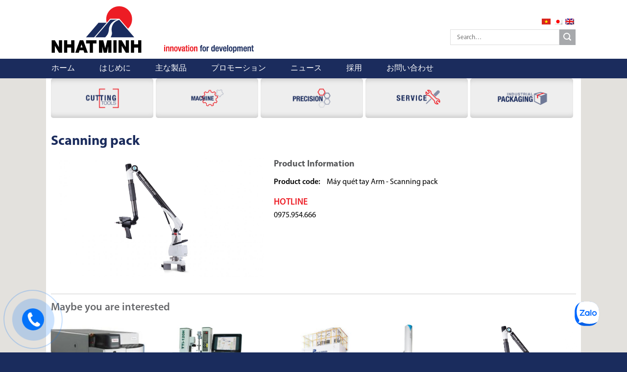

--- FILE ---
content_type: text/html; charset=UTF-8
request_url: https://nhatminhist.com/ja/scanning-pack/
body_size: 15664
content:
<!DOCTYPE html>
<!--[if IE 9 ]> <html lang="ja" class="ie9 loading-site no-js"> <![endif]-->
<!--[if IE 8 ]> <html lang="ja" class="ie8 loading-site no-js"> <![endif]-->
<!--[if (gte IE 9)|!(IE)]><!--><html lang="ja" class="loading-site no-js"> <!--<![endif]-->
<head>
	<meta charset="UTF-8" />
	<meta name="viewport" content="width=device-width, initial-scale=1.0, maximum-scale=1.0, user-scalable=no" />

	<link rel="profile" href="https://gmpg.org/xfn/11" />
	<link rel="pingback" href="https://nhatminhist.com/xmlrpc.php" />

	<script>(function(html){html.className = html.className.replace(/\bno-js\b/,'js')})(document.documentElement);</script>
<meta name='robots' content='index, follow, max-image-preview:large, max-snippet:-1, max-video-preview:-1' />
<link rel="alternate" hreflang="vi" href="https://nhatminhist.com/may-quet-tay-arm/" />
<link rel="alternate" hreflang="ja" href="https://nhatminhist.com/ja/scanning-pack/" />
<link rel="alternate" hreflang="en" href="https://nhatminhist.com/en/scanning-pack/" />
<link rel="alternate" hreflang="x-default" href="https://nhatminhist.com/may-quet-tay-arm/" />
<meta name="viewport" content="width=device-width, initial-scale=1" />
	<!-- This site is optimized with the Yoast SEO plugin v20.3 - https://yoast.com/wordpress/plugins/seo/ -->
	<title>Scanning pack - NHAT MINH COMPANY LIMITED</title>
	<link rel="canonical" href="https://nhatminhist.com/ja/scanning-pack/" />
	<meta property="og:locale" content="ja_JP" />
	<meta property="og:type" content="article" />
	<meta property="og:title" content="Scanning pack - NHAT MINH COMPANY LIMITED" />
	<meta property="og:url" content="https://nhatminhist.com/ja/scanning-pack/" />
	<meta property="og:site_name" content="NHAT MINH COMPANY LIMITED" />
	<meta property="article:published_time" content="2018-12-05T02:51:45+00:00" />
	<meta property="og:image" content="https://nhatminhist.com/wp-content/uploads/2018/10/Untitled-3-26.jpg" />
	<meta property="og:image:width" content="1438" />
	<meta property="og:image:height" content="804" />
	<meta property="og:image:type" content="image/jpeg" />
	<meta name="author" content="quantri" />
	<meta name="twitter:card" content="summary_large_image" />
	<meta name="twitter:label1" content="執筆者" />
	<meta name="twitter:data1" content="quantri" />
	<script type="application/ld+json" class="yoast-schema-graph">{"@context":"https://schema.org","@graph":[{"@type":"WebPage","@id":"https://nhatminhist.com/ja/scanning-pack/","url":"https://nhatminhist.com/ja/scanning-pack/","name":"Scanning pack - NHAT MINH COMPANY LIMITED","isPartOf":{"@id":"https://nhatminhist.com/#website"},"primaryImageOfPage":{"@id":"https://nhatminhist.com/ja/scanning-pack/#primaryimage"},"image":{"@id":"https://nhatminhist.com/ja/scanning-pack/#primaryimage"},"thumbnailUrl":"https://nhatminhist.com/wp-content/uploads/2018/10/Untitled-3-26.jpg","datePublished":"2018-12-05T02:51:45+00:00","dateModified":"2018-12-05T02:51:45+00:00","author":{"@id":"https://nhatminhist.com/#/schema/person/10892081bae47f9a02eb95eb66a3a75c"},"breadcrumb":{"@id":"https://nhatminhist.com/ja/scanning-pack/#breadcrumb"},"inLanguage":"ja","potentialAction":[{"@type":"ReadAction","target":["https://nhatminhist.com/ja/scanning-pack/"]}]},{"@type":"ImageObject","inLanguage":"ja","@id":"https://nhatminhist.com/ja/scanning-pack/#primaryimage","url":"https://nhatminhist.com/wp-content/uploads/2018/10/Untitled-3-26.jpg","contentUrl":"https://nhatminhist.com/wp-content/uploads/2018/10/Untitled-3-26.jpg","width":1438,"height":804,"caption":"Máy quét tay Arm - Scanning pack"},{"@type":"BreadcrumbList","@id":"https://nhatminhist.com/ja/scanning-pack/#breadcrumb","itemListElement":[{"@type":"ListItem","position":1,"name":"Trang chủ","item":"https://nhatminhist.com/ja/"},{"@type":"ListItem","position":2,"name":"Scanning pack"}]},{"@type":"WebSite","@id":"https://nhatminhist.com/#website","url":"https://nhatminhist.com/","name":"NHAT MINH COMPANY LIMITED","description":"innovation for development","potentialAction":[{"@type":"SearchAction","target":{"@type":"EntryPoint","urlTemplate":"https://nhatminhist.com/?s={search_term_string}"},"query-input":"required name=search_term_string"}],"inLanguage":"ja"},{"@type":"Person","@id":"https://nhatminhist.com/#/schema/person/10892081bae47f9a02eb95eb66a3a75c","name":"quantri","image":{"@type":"ImageObject","inLanguage":"ja","@id":"https://nhatminhist.com/#/schema/person/image/","url":"https://secure.gravatar.com/avatar/618231da251d57c066663970b664ae9b?s=96&d=mm&r=g","contentUrl":"https://secure.gravatar.com/avatar/618231da251d57c066663970b664ae9b?s=96&d=mm&r=g","caption":"quantri"},"url":"https://nhatminhist.com/ja/author/quantri/"}]}</script>
	<!-- / Yoast SEO plugin. -->


<link rel='dns-prefetch' href='//cdn.jsdelivr.net' />
<link rel='prefetch' href='https://nhatminhist.com/wp-content/themes/flatsome/assets/js/chunk.countup.js?ver=3.16.6' />
<link rel='prefetch' href='https://nhatminhist.com/wp-content/themes/flatsome/assets/js/chunk.sticky-sidebar.js?ver=3.16.6' />
<link rel='prefetch' href='https://nhatminhist.com/wp-content/themes/flatsome/assets/js/chunk.tooltips.js?ver=3.16.6' />
<link rel='prefetch' href='https://nhatminhist.com/wp-content/themes/flatsome/assets/js/chunk.vendors-popups.js?ver=3.16.6' />
<link rel='prefetch' href='https://nhatminhist.com/wp-content/themes/flatsome/assets/js/chunk.vendors-slider.js?ver=3.16.6' />
<link rel="alternate" type="application/rss+xml" title="NHAT MINH COMPANY LIMITED &raquo; フィード" href="https://nhatminhist.com/ja/feed/" />
<link rel="alternate" type="application/rss+xml" title="NHAT MINH COMPANY LIMITED &raquo; コメントフィード" href="https://nhatminhist.com/ja/comments/feed/" />
<link rel="alternate" type="application/rss+xml" title="NHAT MINH COMPANY LIMITED &raquo; Scanning pack のコメントのフィード" href="https://nhatminhist.com/ja/scanning-pack/feed/" />
<script type="text/javascript">
window._wpemojiSettings = {"baseUrl":"https:\/\/s.w.org\/images\/core\/emoji\/14.0.0\/72x72\/","ext":".png","svgUrl":"https:\/\/s.w.org\/images\/core\/emoji\/14.0.0\/svg\/","svgExt":".svg","source":{"concatemoji":"https:\/\/nhatminhist.com\/wp-includes\/js\/wp-emoji-release.min.js?ver=6.3.7"}};
/*! This file is auto-generated */
!function(i,n){var o,s,e;function c(e){try{var t={supportTests:e,timestamp:(new Date).valueOf()};sessionStorage.setItem(o,JSON.stringify(t))}catch(e){}}function p(e,t,n){e.clearRect(0,0,e.canvas.width,e.canvas.height),e.fillText(t,0,0);var t=new Uint32Array(e.getImageData(0,0,e.canvas.width,e.canvas.height).data),r=(e.clearRect(0,0,e.canvas.width,e.canvas.height),e.fillText(n,0,0),new Uint32Array(e.getImageData(0,0,e.canvas.width,e.canvas.height).data));return t.every(function(e,t){return e===r[t]})}function u(e,t,n){switch(t){case"flag":return n(e,"\ud83c\udff3\ufe0f\u200d\u26a7\ufe0f","\ud83c\udff3\ufe0f\u200b\u26a7\ufe0f")?!1:!n(e,"\ud83c\uddfa\ud83c\uddf3","\ud83c\uddfa\u200b\ud83c\uddf3")&&!n(e,"\ud83c\udff4\udb40\udc67\udb40\udc62\udb40\udc65\udb40\udc6e\udb40\udc67\udb40\udc7f","\ud83c\udff4\u200b\udb40\udc67\u200b\udb40\udc62\u200b\udb40\udc65\u200b\udb40\udc6e\u200b\udb40\udc67\u200b\udb40\udc7f");case"emoji":return!n(e,"\ud83e\udef1\ud83c\udffb\u200d\ud83e\udef2\ud83c\udfff","\ud83e\udef1\ud83c\udffb\u200b\ud83e\udef2\ud83c\udfff")}return!1}function f(e,t,n){var r="undefined"!=typeof WorkerGlobalScope&&self instanceof WorkerGlobalScope?new OffscreenCanvas(300,150):i.createElement("canvas"),a=r.getContext("2d",{willReadFrequently:!0}),o=(a.textBaseline="top",a.font="600 32px Arial",{});return e.forEach(function(e){o[e]=t(a,e,n)}),o}function t(e){var t=i.createElement("script");t.src=e,t.defer=!0,i.head.appendChild(t)}"undefined"!=typeof Promise&&(o="wpEmojiSettingsSupports",s=["flag","emoji"],n.supports={everything:!0,everythingExceptFlag:!0},e=new Promise(function(e){i.addEventListener("DOMContentLoaded",e,{once:!0})}),new Promise(function(t){var n=function(){try{var e=JSON.parse(sessionStorage.getItem(o));if("object"==typeof e&&"number"==typeof e.timestamp&&(new Date).valueOf()<e.timestamp+604800&&"object"==typeof e.supportTests)return e.supportTests}catch(e){}return null}();if(!n){if("undefined"!=typeof Worker&&"undefined"!=typeof OffscreenCanvas&&"undefined"!=typeof URL&&URL.createObjectURL&&"undefined"!=typeof Blob)try{var e="postMessage("+f.toString()+"("+[JSON.stringify(s),u.toString(),p.toString()].join(",")+"));",r=new Blob([e],{type:"text/javascript"}),a=new Worker(URL.createObjectURL(r),{name:"wpTestEmojiSupports"});return void(a.onmessage=function(e){c(n=e.data),a.terminate(),t(n)})}catch(e){}c(n=f(s,u,p))}t(n)}).then(function(e){for(var t in e)n.supports[t]=e[t],n.supports.everything=n.supports.everything&&n.supports[t],"flag"!==t&&(n.supports.everythingExceptFlag=n.supports.everythingExceptFlag&&n.supports[t]);n.supports.everythingExceptFlag=n.supports.everythingExceptFlag&&!n.supports.flag,n.DOMReady=!1,n.readyCallback=function(){n.DOMReady=!0}}).then(function(){return e}).then(function(){var e;n.supports.everything||(n.readyCallback(),(e=n.source||{}).concatemoji?t(e.concatemoji):e.wpemoji&&e.twemoji&&(t(e.twemoji),t(e.wpemoji)))}))}((window,document),window._wpemojiSettings);
</script>
<style type="text/css">
img.wp-smiley,
img.emoji {
	display: inline !important;
	border: none !important;
	box-shadow: none !important;
	height: 1em !important;
	width: 1em !important;
	margin: 0 0.07em !important;
	vertical-align: -0.1em !important;
	background: none !important;
	padding: 0 !important;
}
</style>
	<style id='wp-block-library-inline-css' type='text/css'>
:root{--wp-admin-theme-color:#007cba;--wp-admin-theme-color--rgb:0,124,186;--wp-admin-theme-color-darker-10:#006ba1;--wp-admin-theme-color-darker-10--rgb:0,107,161;--wp-admin-theme-color-darker-20:#005a87;--wp-admin-theme-color-darker-20--rgb:0,90,135;--wp-admin-border-width-focus:2px;--wp-block-synced-color:#7a00df;--wp-block-synced-color--rgb:122,0,223}@media (min-resolution:192dpi){:root{--wp-admin-border-width-focus:1.5px}}.wp-element-button{cursor:pointer}:root{--wp--preset--font-size--normal:16px;--wp--preset--font-size--huge:42px}:root .has-very-light-gray-background-color{background-color:#eee}:root .has-very-dark-gray-background-color{background-color:#313131}:root .has-very-light-gray-color{color:#eee}:root .has-very-dark-gray-color{color:#313131}:root .has-vivid-green-cyan-to-vivid-cyan-blue-gradient-background{background:linear-gradient(135deg,#00d084,#0693e3)}:root .has-purple-crush-gradient-background{background:linear-gradient(135deg,#34e2e4,#4721fb 50%,#ab1dfe)}:root .has-hazy-dawn-gradient-background{background:linear-gradient(135deg,#faaca8,#dad0ec)}:root .has-subdued-olive-gradient-background{background:linear-gradient(135deg,#fafae1,#67a671)}:root .has-atomic-cream-gradient-background{background:linear-gradient(135deg,#fdd79a,#004a59)}:root .has-nightshade-gradient-background{background:linear-gradient(135deg,#330968,#31cdcf)}:root .has-midnight-gradient-background{background:linear-gradient(135deg,#020381,#2874fc)}.has-regular-font-size{font-size:1em}.has-larger-font-size{font-size:2.625em}.has-normal-font-size{font-size:var(--wp--preset--font-size--normal)}.has-huge-font-size{font-size:var(--wp--preset--font-size--huge)}.has-text-align-center{text-align:center}.has-text-align-left{text-align:left}.has-text-align-right{text-align:right}#end-resizable-editor-section{display:none}.aligncenter{clear:both}.items-justified-left{justify-content:flex-start}.items-justified-center{justify-content:center}.items-justified-right{justify-content:flex-end}.items-justified-space-between{justify-content:space-between}.screen-reader-text{clip:rect(1px,1px,1px,1px);word-wrap:normal!important;border:0;-webkit-clip-path:inset(50%);clip-path:inset(50%);height:1px;margin:-1px;overflow:hidden;padding:0;position:absolute;width:1px}.screen-reader-text:focus{clip:auto!important;background-color:#ddd;-webkit-clip-path:none;clip-path:none;color:#444;display:block;font-size:1em;height:auto;left:5px;line-height:normal;padding:15px 23px 14px;text-decoration:none;top:5px;width:auto;z-index:100000}html :where(.has-border-color){border-style:solid}html :where([style*=border-top-color]){border-top-style:solid}html :where([style*=border-right-color]){border-right-style:solid}html :where([style*=border-bottom-color]){border-bottom-style:solid}html :where([style*=border-left-color]){border-left-style:solid}html :where([style*=border-width]){border-style:solid}html :where([style*=border-top-width]){border-top-style:solid}html :where([style*=border-right-width]){border-right-style:solid}html :where([style*=border-bottom-width]){border-bottom-style:solid}html :where([style*=border-left-width]){border-left-style:solid}html :where(img[class*=wp-image-]){height:auto;max-width:100%}:where(figure){margin:0 0 1em}html :where(.is-position-sticky){--wp-admin--admin-bar--position-offset:var(--wp-admin--admin-bar--height,0px)}@media screen and (max-width:600px){html :where(.is-position-sticky){--wp-admin--admin-bar--position-offset:0px}}
</style>
<style id='classic-theme-styles-inline-css' type='text/css'>
/*! This file is auto-generated */
.wp-block-button__link{color:#fff;background-color:#32373c;border-radius:9999px;box-shadow:none;text-decoration:none;padding:calc(.667em + 2px) calc(1.333em + 2px);font-size:1.125em}.wp-block-file__button{background:#32373c;color:#fff;text-decoration:none}
</style>
<link rel='stylesheet' id='wpml-blocks-css' href='https://nhatminhist.com/wp-content/plugins/sitepress-multilingual-cms/dist/css/blocks/styles.css?ver=4.6.3' type='text/css' media='all' />
<link rel='stylesheet' id='contact-form-7-css' href='https://nhatminhist.com/wp-content/plugins/contact-form-7/includes/css/styles.css?ver=5.7.5.1' type='text/css' media='all' />
<link rel='stylesheet' id='customer-chat-for-facebook-css' href='https://nhatminhist.com/wp-content/plugins/customer-chat-for-facebook/public/css/customer-chat-for-facebook-public.css?ver=1.0.3.3' type='text/css' media='all' />
<link rel='stylesheet' id='font-awesome-css' href='https://nhatminhist.com/wp-content/themes/flatsome-child/assets/font-awesome/css/font-awesome.min.css?ver=6.3.7' type='text/css' media='all' />
<link rel='stylesheet' id='__EPYT__style-css' href='https://nhatminhist.com/wp-content/plugins/youtube-embed-plus/styles/ytprefs.min.css?ver=14.1.6' type='text/css' media='all' />
<style id='__EPYT__style-inline-css' type='text/css'>

                .epyt-gallery-thumb {
                        width: 100%;
                }
                
</style>
<link rel='stylesheet' id='flatsome-main-css' href='https://nhatminhist.com/wp-content/themes/flatsome/assets/css/flatsome.css?ver=3.16.6' type='text/css' media='all' />
<style id='flatsome-main-inline-css' type='text/css'>
@font-face {
				font-family: "fl-icons";
				font-display: block;
				src: url(https://nhatminhist.com/wp-content/themes/flatsome/assets/css/icons/fl-icons.eot?v=3.16.6);
				src:
					url(https://nhatminhist.com/wp-content/themes/flatsome/assets/css/icons/fl-icons.eot#iefix?v=3.16.6) format("embedded-opentype"),
					url(https://nhatminhist.com/wp-content/themes/flatsome/assets/css/icons/fl-icons.woff2?v=3.16.6) format("woff2"),
					url(https://nhatminhist.com/wp-content/themes/flatsome/assets/css/icons/fl-icons.ttf?v=3.16.6) format("truetype"),
					url(https://nhatminhist.com/wp-content/themes/flatsome/assets/css/icons/fl-icons.woff?v=3.16.6) format("woff"),
					url(https://nhatminhist.com/wp-content/themes/flatsome/assets/css/icons/fl-icons.svg?v=3.16.6#fl-icons) format("svg");
			}
</style>
<link rel='stylesheet' id='flatsome-style-css' href='https://nhatminhist.com/wp-content/themes/flatsome-child/style.css?ver=1.0' type='text/css' media='all' />
<script type='text/javascript' src='https://nhatminhist.com/wp-includes/js/jquery/jquery.min.js?ver=3.7.0' id='jquery-core-js'></script>
<script type='text/javascript' src='https://nhatminhist.com/wp-includes/js/jquery/jquery-migrate.min.js?ver=3.4.1' id='jquery-migrate-js'></script>
<script type='text/javascript' src='https://nhatminhist.com/wp-content/plugins/customer-chat-for-facebook/public/js/customer-chat-for-facebook-public.js?ver=1.0.3.3' id='customer-chat-for-facebook-js'></script>
<script type='text/javascript' id='__ytprefs__-js-extra'>
/* <![CDATA[ */
var _EPYT_ = {"ajaxurl":"https:\/\/nhatminhist.com\/wp-admin\/admin-ajax.php","security":"7ebc486667","gallery_scrolloffset":"4","eppathtoscripts":"https:\/\/nhatminhist.com\/wp-content\/plugins\/youtube-embed-plus\/scripts\/","eppath":"https:\/\/nhatminhist.com\/wp-content\/plugins\/youtube-embed-plus\/","epresponsiveselector":"[\"iframe.__youtube_prefs_widget__\"]","epdovol":"1","version":"14.1.6","evselector":"iframe.__youtube_prefs__[src], iframe[src*=\"youtube.com\/embed\/\"], iframe[src*=\"youtube-nocookie.com\/embed\/\"]","ajax_compat":"","maxres_facade":"eager","ytapi_load":"light","pause_others":"","stopMobileBuffer":"1","facade_mode":"","not_live_on_channel":"","vi_active":"","vi_js_posttypes":[]};
/* ]]> */
</script>
<script type='text/javascript' src='https://nhatminhist.com/wp-content/plugins/youtube-embed-plus/scripts/ytprefs.min.js?ver=14.1.6' id='__ytprefs__-js'></script>
<script type='text/javascript' src='https://nhatminhist.com/wp-content/plugins/VNH-Manage/js/script.js?ver=6.3.7' id='my-plugin-script-js'></script>
<link rel="https://api.w.org/" href="https://nhatminhist.com/ja/wp-json/" /><link rel="alternate" type="application/json" href="https://nhatminhist.com/ja/wp-json/wp/v2/posts/2938" /><link rel="EditURI" type="application/rsd+xml" title="RSD" href="https://nhatminhist.com/xmlrpc.php?rsd" />
<meta name="generator" content="WordPress 6.3.7" />
<link rel='shortlink' href='https://nhatminhist.com/ja/?p=2938' />
<link rel="alternate" type="application/json+oembed" href="https://nhatminhist.com/ja/wp-json/oembed/1.0/embed?url=https%3A%2F%2Fnhatminhist.com%2Fja%2Fscanning-pack%2F" />
<link rel="alternate" type="text/xml+oembed" href="https://nhatminhist.com/ja/wp-json/oembed/1.0/embed?url=https%3A%2F%2Fnhatminhist.com%2Fja%2Fscanning-pack%2F&#038;format=xml" />
<meta name="generator" content="WPML ver:4.6.3 stt:1,28,58;" />
<!-- Analytics by WP Statistics v14.0.2 - https://wp-statistics.com/ -->
<link rel="icon" href="https://nhatminhist.com/wp-content/uploads/2018/08/cropped-logo-32x32.png" sizes="32x32" />
<link rel="icon" href="https://nhatminhist.com/wp-content/uploads/2018/08/cropped-logo-192x192.png" sizes="192x192" />
<link rel="apple-touch-icon" href="https://nhatminhist.com/wp-content/uploads/2018/08/cropped-logo-180x180.png" />
<meta name="msapplication-TileImage" content="https://nhatminhist.com/wp-content/uploads/2018/08/cropped-logo-270x270.png" />
<style id="custom-css" type="text/css">:root {--primary-color: #446084;}.container-width, .full-width .ubermenu-nav, .container, .row{max-width: 1100px}.row.row-collapse{max-width: 1070px}.row.row-small{max-width: 1092.5px}.row.row-large{max-width: 1130px}.header-main{height: 120px}#logo img{max-height: 120px}#logo{width:200px;}#logo img{padding:5px 0;}.header-bottom{min-height: 40px}.header-top{min-height: 30px}.transparent .header-main{height: 90px}.transparent #logo img{max-height: 90px}.has-transparent + .page-title:first-of-type,.has-transparent + #main > .page-title,.has-transparent + #main > div > .page-title,.has-transparent + #main .page-header-wrapper:first-of-type .page-title{padding-top: 140px;}.header.show-on-scroll,.stuck .header-main{height:70px!important}.stuck #logo img{max-height: 70px!important}.search-form{ width: 100%;}.header-bottom {background-color: #1b2c5d}.stuck .header-main .nav > li > a{line-height: 50px }.header-bottom-nav > li > a{line-height: 16px }@media (max-width: 549px) {.header-main{height: 70px}#logo img{max-height: 70px}}.nav-dropdown{font-size:100%}/* Background Color */[data-icon-label]:after, .secondary.is-underline:hover,.secondary.is-outline:hover,.icon-label,.button.secondary:not(.is-outline),.button.alt:not(.is-outline), .badge-inner.on-sale, .button.checkout, .single_add_to_cart_button, .current .breadcrumb-step{ background-color:#a7a9ac; }[data-text-bg="secondary"]{background-color: #a7a9ac;}/* Color */.secondary.is-underline,.secondary.is-link, .secondary.is-outline,.stars a.active, .star-rating:before, .woocommerce-page .star-rating:before,.star-rating span:before, .color-secondary{color: #a7a9ac}/* Color !important */[data-text-color="secondary"]{color: #a7a9ac!important;}/* Border */.secondary.is-outline:hover{border-color:#a7a9ac}/* Focus */.secondary:focus-visible, .alt:focus-visible { outline-color: #a7a9ac!important; }body{color: #000000}h1,h2,h3,h4,h5,h6,.heading-font{color: #000000;}body{font-family: Lato, sans-serif;}body {font-weight: 400;font-style: normal;}.nav > li > a {font-family: Lato, sans-serif;}.mobile-sidebar-levels-2 .nav > li > ul > li > a {font-family: Lato, sans-serif;}.nav > li > a,.mobile-sidebar-levels-2 .nav > li > ul > li > a {font-weight: 700;font-style: normal;}h1,h2,h3,h4,h5,h6,.heading-font, .off-canvas-center .nav-sidebar.nav-vertical > li > a{font-family: Lato, sans-serif;}h1,h2,h3,h4,h5,h6,.heading-font,.banner h1,.banner h2 {font-weight: 700;font-style: normal;}.alt-font{font-family: "Dancing Script", sans-serif;}.alt-font {font-weight: 400!important;font-style: normal!important;}.header:not(.transparent) .header-bottom-nav.nav > li > a{color: #ffffff;}.header:not(.transparent) .header-bottom-nav.nav > li > a:hover,.header:not(.transparent) .header-bottom-nav.nav > li.active > a,.header:not(.transparent) .header-bottom-nav.nav > li.current > a,.header:not(.transparent) .header-bottom-nav.nav > li > a.active,.header:not(.transparent) .header-bottom-nav.nav > li > a.current{color: #ed1c24;}.header-bottom-nav.nav-line-bottom > li > a:before,.header-bottom-nav.nav-line-grow > li > a:before,.header-bottom-nav.nav-line > li > a:before,.header-bottom-nav.nav-box > li > a:hover,.header-bottom-nav.nav-box > li.active > a,.header-bottom-nav.nav-pills > li > a:hover,.header-bottom-nav.nav-pills > li.active > a{color:#FFF!important;background-color: #ed1c24;}a{color: #000000;}.footer-1{background-image: url('https://nhatminhist.com/wp-content/uploads/2018/08/bg-footer.jpg');}.footer-2{background-image: url('https://nhatminhist.com/wp-content/uploads/2018/08/bg-footer2.jpg');}.absolute-footer, html{background-color: #1a2c5d}.nav-vertical-fly-out > li + li {border-top-width: 1px; border-top-style: solid;}.label-new.menu-item > a:after{content:"New";}.label-hot.menu-item > a:after{content:"Hot";}.label-sale.menu-item > a:after{content:"Sale";}.label-popular.menu-item > a:after{content:"Popular";}</style><style id="kirki-inline-styles">/* latin-ext */
@font-face {
  font-family: 'Lato';
  font-style: normal;
  font-weight: 700;
  font-display: swap;
  src: url(https://nhatminhist.com/wp-content/fonts/lato/font) format('woff');
  unicode-range: U+0100-02BA, U+02BD-02C5, U+02C7-02CC, U+02CE-02D7, U+02DD-02FF, U+0304, U+0308, U+0329, U+1D00-1DBF, U+1E00-1E9F, U+1EF2-1EFF, U+2020, U+20A0-20AB, U+20AD-20C0, U+2113, U+2C60-2C7F, U+A720-A7FF;
}
/* latin */
@font-face {
  font-family: 'Lato';
  font-style: normal;
  font-weight: 700;
  font-display: swap;
  src: url(https://nhatminhist.com/wp-content/fonts/lato/font) format('woff');
  unicode-range: U+0000-00FF, U+0131, U+0152-0153, U+02BB-02BC, U+02C6, U+02DA, U+02DC, U+0304, U+0308, U+0329, U+2000-206F, U+20AC, U+2122, U+2191, U+2193, U+2212, U+2215, U+FEFF, U+FFFD;
}/* vietnamese */
@font-face {
  font-family: 'Dancing Script';
  font-style: normal;
  font-weight: 400;
  font-display: swap;
  src: url(https://nhatminhist.com/wp-content/fonts/dancing-script/font) format('woff');
  unicode-range: U+0102-0103, U+0110-0111, U+0128-0129, U+0168-0169, U+01A0-01A1, U+01AF-01B0, U+0300-0301, U+0303-0304, U+0308-0309, U+0323, U+0329, U+1EA0-1EF9, U+20AB;
}
/* latin-ext */
@font-face {
  font-family: 'Dancing Script';
  font-style: normal;
  font-weight: 400;
  font-display: swap;
  src: url(https://nhatminhist.com/wp-content/fonts/dancing-script/font) format('woff');
  unicode-range: U+0100-02BA, U+02BD-02C5, U+02C7-02CC, U+02CE-02D7, U+02DD-02FF, U+0304, U+0308, U+0329, U+1D00-1DBF, U+1E00-1E9F, U+1EF2-1EFF, U+2020, U+20A0-20AB, U+20AD-20C0, U+2113, U+2C60-2C7F, U+A720-A7FF;
}
/* latin */
@font-face {
  font-family: 'Dancing Script';
  font-style: normal;
  font-weight: 400;
  font-display: swap;
  src: url(https://nhatminhist.com/wp-content/fonts/dancing-script/font) format('woff');
  unicode-range: U+0000-00FF, U+0131, U+0152-0153, U+02BB-02BC, U+02C6, U+02DA, U+02DC, U+0304, U+0308, U+0329, U+2000-206F, U+20AC, U+2122, U+2191, U+2193, U+2212, U+2215, U+FEFF, U+FFFD;
}</style>	<link rel="stylesheet/less" type="text/css" href="https://nhatminhist.com/wp-content/themes/flatsome-child/assets/css/styles.less">
	<script src="https://nhatminhist.com/wp-content/themes/flatsome-child/assets/js/less.min.js" ></script>
</head>

<body data-rsssl=1 class="post-template-default single single-post postid-2938 single-format-standard lightbox nav-dropdown-has-arrow nav-dropdown-has-shadow nav-dropdown-has-border">

<a class="skip-link screen-reader-text" href="#main">Skip to content</a>

<div id="wrapper">


<header id="header" class="header ">
   <div class="header-wrapper">
	<div id="masthead" class="header-main hide-for-sticky">
      <div class="header-inner flex-row container logo-left" role="navigation">

          <!-- Logo -->
          <div id="logo" class="flex-col logo">
            
<!-- Header logo -->
<a href="https://nhatminhist.com/ja/" title="NHAT MINH COMPANY LIMITED - innovation for development" rel="home">
		<img width="184" height="96" src="https://nhatminhist.com/wp-content/uploads/2018/08/logo.png" class="header_logo header-logo" alt="NHAT MINH COMPANY LIMITED"/><img  width="184" height="96" src="https://nhatminhist.com/wp-content/uploads/2018/08/logo.png" class="header-logo-dark" alt="NHAT MINH COMPANY LIMITED"/></a>
          </div>

          <!-- Mobile Left Elements -->
          <div class="flex-col show-for-medium flex-left">
            <ul class="mobile-nav nav nav-left ">
              <li class="html custom html_topbar_left"><img src="https://nhatminhist.com/wp-content/uploads/2018/08/slogan.png" /></li>            </ul>
          </div>

          <!-- Left Elements -->
          <div class="flex-col hide-for-medium flex-left
            flex-grow">
            <ul class="header-nav header-nav-main nav nav-left  nav-spacing-small nav-uppercase" >
              <li class="html custom html_topbar_left"><img src="https://nhatminhist.com/wp-content/uploads/2018/08/slogan.png" /></li>            </ul>
          </div>

          <!-- Right Elements -->
          <div class="flex-col hide-for-medium flex-right">
            <ul class="header-nav header-nav-main nav nav-right  nav-spacing-small nav-uppercase">
              <li class="html custom html_topbar_right"><li class="languages"><a href="https://nhatminhist.com/may-quet-tay-arm/"><img src="https://nhatminhist.com/wp-content/plugins/sitepress-multilingual-cms/res/flags/vi.png" alt="vi" /></a></li><li class="languages"><a href="https://nhatminhist.com/ja/scanning-pack/"><img src="https://nhatminhist.com/wp-content/plugins/sitepress-multilingual-cms/res/flags/ja.png" alt="ja" /></a></li><li class="languages"><a href="https://nhatminhist.com/en/scanning-pack/"><img src="https://nhatminhist.com/wp-content/plugins/sitepress-multilingual-cms/res/flags/en.png" alt="en" /></a></li></li>              <li class="header-search-form search-form html relative has-icon">
	<div class="header-search-form-wrapper">
		<div class="searchform-wrapper ux-search-box relative is-normal"><form method="get" class="searchform" action="https://nhatminhist.com/ja/" role="search">
		<div class="flex-row relative">
			<div class="flex-col flex-grow">
	   	   <input type="search" class="search-field mb-0" name="s" value="" id="s" placeholder="Search&hellip;" />
			</div>
			<div class="flex-col">
				<button type="submit" class="ux-search-submit submit-button secondary button icon mb-0" aria-label="Submit">
					<i class="icon-search" ></i>				</button>
			</div>
		</div>
    <div class="live-search-results text-left z-top"></div>
</form>
</div>	</div>
</li>
            </ul>
          </div>

          <!-- Mobile Right Elements -->
          <div class="flex-col show-for-medium flex-right">
            <ul class="mobile-nav nav nav-right ">
              <li class="html custom html_topbar_right"><li class="languages"><a href="https://nhatminhist.com/may-quet-tay-arm/"><img src="https://nhatminhist.com/wp-content/plugins/sitepress-multilingual-cms/res/flags/vi.png" alt="vi" /></a></li><li class="languages"><a href="https://nhatminhist.com/ja/scanning-pack/"><img src="https://nhatminhist.com/wp-content/plugins/sitepress-multilingual-cms/res/flags/ja.png" alt="ja" /></a></li><li class="languages"><a href="https://nhatminhist.com/en/scanning-pack/"><img src="https://nhatminhist.com/wp-content/plugins/sitepress-multilingual-cms/res/flags/en.png" alt="en" /></a></li></li><li class="nav-icon has-icon">
  		<a href="#" data-open="#main-menu" data-pos="left" data-bg="main-menu-overlay" data-color="" class="is-small" aria-label="Menu" aria-controls="main-menu" aria-expanded="false">

		  <i class="icon-menu" ></i>
		  		</a>
	</li>
            </ul>
          </div>

      </div><!-- .header-inner -->
     
      </div><!-- .header-main --><div id="wide-nav" class="header-bottom wide-nav hide-for-sticky nav-dark hide-for-medium">
    <div class="flex-row container">

                        <div class="flex-col hide-for-medium flex-left">
                <ul class="nav header-nav header-bottom-nav nav-left  nav-spacing-xlarge nav-uppercase">
                    <li id="menu-item-848" class="menu-item menu-item-type-post_type menu-item-object-page menu-item-home menu-item-848 menu-item-design-default"><a href="https://nhatminhist.com/ja/" class="nav-top-link">ホーム</a></li>
<li id="menu-item-849" class="menu-item menu-item-type-post_type menu-item-object-page menu-item-849 menu-item-design-default"><a href="https://nhatminhist.com/ja/%e3%81%af%e3%81%98%e3%82%81%e3%81%ab/" class="nav-top-link">はじめに</a></li>
<li id="menu-item-850" class="menu-item menu-item-type-taxonomy menu-item-object-category menu-item-850 menu-item-design-default"><a href="https://nhatminhist.com/ja/danh-muc/%e4%b8%bb%e3%81%aa%e8%a3%bd%e5%93%81/%e5%b7%a5%e4%bd%9c%e6%a9%9f%e6%a2%b0/" class="nav-top-link">主な製品</a></li>
<li id="menu-item-851" class="menu-item menu-item-type-taxonomy menu-item-object-category menu-item-851 menu-item-design-default"><a href="https://nhatminhist.com/ja/danh-muc/%e3%83%97%e3%83%ad%e3%83%a2%e3%83%bc%e3%82%b7%e3%83%a7%e3%83%b3/" class="nav-top-link">プロモーション</a></li>
<li id="menu-item-852" class="menu-item menu-item-type-taxonomy menu-item-object-category menu-item-852 menu-item-design-default"><a href="https://nhatminhist.com/ja/danh-muc/%e3%83%8b%e3%83%a5%e3%83%bc%e3%82%b9-ja/" class="nav-top-link">ニュース</a></li>
<li id="menu-item-853" class="menu-item menu-item-type-taxonomy menu-item-object-category menu-item-853 menu-item-design-default"><a href="https://nhatminhist.com/ja/danh-muc/%e6%8e%a1%e7%94%a8/" class="nav-top-link">採用</a></li>
<li id="menu-item-854" class="menu-item menu-item-type-post_type menu-item-object-page menu-item-854 menu-item-design-default"><a href="https://nhatminhist.com/ja/%e3%81%8a%e5%95%8f%e3%81%84%e5%90%88%e3%82%8f%e3%81%9b/" class="nav-top-link">お問い合わせ</a></li>
                </ul>
            </div><!-- flex-col -->
            
            
                        <div class="flex-col hide-for-medium flex-right flex-grow">
              <ul class="nav header-nav header-bottom-nav nav-right  nav-spacing-xlarge nav-uppercase">
                                 </ul>
            </div><!-- flex-col -->
            
            
    </div><!-- .flex-row -->
</div><!-- .header-bottom -->

<div class="header-bg-container fill"><div class="header-bg-image fill"></div><div class="header-bg-color fill"></div></div><!-- .header-bg-container -->   </div><!-- header-wrapper-->
</header>


<main id="main" class="">

<div id="content" class="blog-wrapper blog-single page-wrapper">
	
<div class="row align-center row-small">
	<div class="large-12 col content-post">
	
	<ul class="sub_cat">				            <li class="">
				            	<a href="https://nhatminhist.com/ja/danh-muc/%e4%b8%bb%e3%81%aa%e8%a3%bd%e5%93%81/%e5%b7%a5%e4%bd%9c%e6%a9%9f%e6%a2%b0/"><img src="https://nhatminhist.com/wp-content/uploads/2018/10/Untitled-1-02.png"></a>
				            	
				            </li>			            
				        				            <li class="">
				            	<a href="https://nhatminhist.com/ja/danh-muc/%e4%b8%bb%e3%81%aa%e8%a3%bd%e5%93%81/%e6%a9%9f%e6%a2%b0/"><img src="https://nhatminhist.com/wp-content/uploads/2018/10/Untitled-1-03.png"></a>
				            	
				            </li>			            
				        				            <li class="">
				            	<a href="https://nhatminhist.com/ja/danh-muc/%e4%b8%bb%e3%81%aa%e8%a3%bd%e5%93%81/%e9%87%91%e5%9e%8b/"><img src="https://nhatminhist.com/wp-content/uploads/2018/10/Untitled-1-04.png"></a>
				            	
				            </li>			            
				        				            <li class="">
				            	<a href="https://nhatminhist.com/ja/danh-muc/%e4%b8%bb%e3%81%aa%e8%a3%bd%e5%93%81/%e3%82%b5%e3%83%bc%e3%83%93%e3%82%b9/"><img src="https://nhatminhist.com/wp-content/uploads/2018/10/Untitled-1-05.png"></a>
				            	
				            </li>			            
				        				            <li class="">
				            	<a href="https://nhatminhist.com/ja/danh-muc/%e4%b8%bb%e3%81%aa%e8%a3%bd%e5%93%81/%e8%a3%bd%e9%80%a0%e6%a5%ad%e3%81%ae%e5%8c%85%e8%a3%85/"><img src="https://nhatminhist.com/wp-content/uploads/2018/10/Untitled-1-01.png"></a>
				            	
				            </li>			            
				        </ul><div class="clear"></div>


<article id="post-2938" class="post-2938 post type-post status-publish format-standard has-post-thumbnail hentry category-73">
	<div class="article-inner ">
		<header class="entry-header">
	<div class="entry-header-text entry-header-text-top text-left">
	   	<h1 class="entry-title">Scanning pack</h1>

	</div><!-- .entry-header -->

    </header><!-- post-header -->
		<div class="entry-content single-page">
			<div class="row row-small">
			<div class="col medium-5 product-image">
				<div class="col-inner">
					<img width="1438" height="804" src="https://nhatminhist.com/wp-content/uploads/2018/10/Untitled-3-26.jpg" class="attachment-full size-full wp-post-image" alt="Máy quét tay Arm - Scanning pack" decoding="async" fetchpriority="high" srcset="https://nhatminhist.com/wp-content/uploads/2018/10/Untitled-3-26.jpg 1438w, https://nhatminhist.com/wp-content/uploads/2018/10/Untitled-3-26-715x400.jpg 715w, https://nhatminhist.com/wp-content/uploads/2018/10/Untitled-3-26-768x429.jpg 768w, https://nhatminhist.com/wp-content/uploads/2018/10/Untitled-3-26-1400x783.jpg 1400w" sizes="(max-width: 1438px) 100vw, 1438px" />				</div>
			</div>
			<div class="col medium-7 product-info">
				<div class="col-inner">
					<p class="title">Product Information</p>
											<p class="meta-sp"><span>Product code:</span> Máy quét tay Arm - Scanning pack </p>
																														<div class="hotline">
						<p class="hotline-title">Hotline</p>
						<p>0975.954.666</p>
					</div>				
				</div>
			</div>
		</div>
		
</div><!-- .entry-content2 -->
	<div id="related_posts">
		<h3>Maybe you are interested</h3>
		
  
    <div class="row large-columns-5 medium-columns-3 small-columns-2 row-small slider row-slider slider-nav-simple slider-nav-push"  data-flickity-options='{"imagesLoaded": true, "groupCells": "100%", "dragThreshold" : 5, "cellAlign": "left","wrapAround": true,"prevNextButtons": true,"percentPosition": true,"pageDots": false, "rightToLeft": false, "autoPlay" : 5000}'>

  <div class="col post-item" >
			<div class="col-inner">
			<a href="https://nhatminhist.com/ja/coordinate-measuring-machine/" class="plain">
				<div class="box box-default box-text-bottom box-blog-post has-hover">
            					<div class="box-image" >
  						<div class="image-cover" style="padding-top:100%;">
  							<img width="715" height="400" src="https://nhatminhist.com/wp-content/uploads/2018/10/Untitled-3-18-715x400.jpg" class="attachment-medium size-medium wp-post-image" alt="máy đo ba chiều CMM - Coordinate Measuring Machine" decoding="async" srcset="https://nhatminhist.com/wp-content/uploads/2018/10/Untitled-3-18-715x400.jpg 715w, https://nhatminhist.com/wp-content/uploads/2018/10/Untitled-3-18-768x429.jpg 768w, https://nhatminhist.com/wp-content/uploads/2018/10/Untitled-3-18-1400x783.jpg 1400w, https://nhatminhist.com/wp-content/uploads/2018/10/Untitled-3-18.jpg 1438w" sizes="(max-width: 715px) 100vw, 715px" />  							  							  						</div>
  						  					</div>
          					<div class="box-text text-left" >
					<div class="box-text-inner blog-post-inner">

					
										<h5 class="post-title is-large ">Coordinate Measuring Machine</h5>
										<div class="is-divider"></div>
					                    
					
					
					</div>
					</div>
									</div>
				</a>
			</div>
		</div><div class="col post-item" >
			<div class="col-inner">
			<a href="https://nhatminhist.com/ja/scanning-pack/" class="plain">
				<div class="box box-default box-text-bottom box-blog-post has-hover">
            					<div class="box-image" >
  						<div class="image-cover" style="padding-top:100%;">
  							<img width="715" height="400" src="https://nhatminhist.com/wp-content/uploads/2018/10/Untitled-3-26-715x400.jpg" class="attachment-medium size-medium wp-post-image" alt="Máy quét tay Arm - Scanning pack" decoding="async" srcset="https://nhatminhist.com/wp-content/uploads/2018/10/Untitled-3-26-715x400.jpg 715w, https://nhatminhist.com/wp-content/uploads/2018/10/Untitled-3-26-768x429.jpg 768w, https://nhatminhist.com/wp-content/uploads/2018/10/Untitled-3-26-1400x783.jpg 1400w, https://nhatminhist.com/wp-content/uploads/2018/10/Untitled-3-26.jpg 1438w" sizes="(max-width: 715px) 100vw, 715px" />  							  							  						</div>
  						  					</div>
          					<div class="box-text text-left" >
					<div class="box-text-inner blog-post-inner">

					
										<h5 class="post-title is-large ">Scanning pack</h5>
										<div class="is-divider"></div>
					                    
					
					
					</div>
					</div>
									</div>
				</a>
			</div>
		</div><div class="col post-item" >
			<div class="col-inner">
			<a href="https://nhatminhist.com/ja/surface-roughness-measuring/" class="plain">
				<div class="box box-default box-text-bottom box-blog-post has-hover">
            					<div class="box-image" >
  						<div class="image-cover" style="padding-top:100%;">
  							<img width="715" height="400" src="https://nhatminhist.com/wp-content/uploads/2018/10/Untitled-3-24-715x400.jpg" class="attachment-medium size-medium wp-post-image" alt="Máy đo độ nhám - Surface Roughness Measuring" decoding="async" loading="lazy" srcset="https://nhatminhist.com/wp-content/uploads/2018/10/Untitled-3-24-715x400.jpg 715w, https://nhatminhist.com/wp-content/uploads/2018/10/Untitled-3-24-768x429.jpg 768w, https://nhatminhist.com/wp-content/uploads/2018/10/Untitled-3-24-1400x783.jpg 1400w, https://nhatminhist.com/wp-content/uploads/2018/10/Untitled-3-24.jpg 1438w" sizes="(max-width: 715px) 100vw, 715px" />  							  							  						</div>
  						  					</div>
          					<div class="box-text text-left" >
					<div class="box-text-inner blog-post-inner">

					
										<h5 class="post-title is-large ">Surface Roughness Measuring</h5>
										<div class="is-divider"></div>
					                    
					
					
					</div>
					</div>
									</div>
				</a>
			</div>
		</div><div class="col post-item" >
			<div class="col-inner">
			<a href="https://nhatminhist.com/ja/hardness-measuring/" class="plain">
				<div class="box box-default box-text-bottom box-blog-post has-hover">
            					<div class="box-image" >
  						<div class="image-cover" style="padding-top:100%;">
  							<img width="715" height="400" src="https://nhatminhist.com/wp-content/uploads/2018/10/Untitled-3-25-715x400.jpg" class="attachment-medium size-medium wp-post-image" alt="Máy đo độ cứng - Hardness Measuring" decoding="async" loading="lazy" srcset="https://nhatminhist.com/wp-content/uploads/2018/10/Untitled-3-25-715x400.jpg 715w, https://nhatminhist.com/wp-content/uploads/2018/10/Untitled-3-25-768x429.jpg 768w, https://nhatminhist.com/wp-content/uploads/2018/10/Untitled-3-25-1400x783.jpg 1400w, https://nhatminhist.com/wp-content/uploads/2018/10/Untitled-3-25.jpg 1438w" sizes="(max-width: 715px) 100vw, 715px" />  							  							  						</div>
  						  					</div>
          					<div class="box-text text-left" >
					<div class="box-text-inner blog-post-inner">

					
										<h5 class="post-title is-large ">Hardness Measuring</h5>
										<div class="is-divider"></div>
					                    
					
					
					</div>
					</div>
									</div>
				</a>
			</div>
		</div><div class="col post-item" >
			<div class="col-inner">
			<a href="https://nhatminhist.com/ja/roundness-measuring/" class="plain">
				<div class="box box-default box-text-bottom box-blog-post has-hover">
            					<div class="box-image" >
  						<div class="image-cover" style="padding-top:100%;">
  							<img width="715" height="400" src="https://nhatminhist.com/wp-content/uploads/2018/10/Untitled-3-21-715x400.jpg" class="attachment-medium size-medium wp-post-image" alt="Máy đo độ tròn - Roundness Measuring" decoding="async" loading="lazy" srcset="https://nhatminhist.com/wp-content/uploads/2018/10/Untitled-3-21-715x400.jpg 715w, https://nhatminhist.com/wp-content/uploads/2018/10/Untitled-3-21-768x429.jpg 768w, https://nhatminhist.com/wp-content/uploads/2018/10/Untitled-3-21-1400x783.jpg 1400w, https://nhatminhist.com/wp-content/uploads/2018/10/Untitled-3-21.jpg 1438w" sizes="(max-width: 715px) 100vw, 715px" />  							  							  						</div>
  						  					</div>
          					<div class="box-text text-left" >
					<div class="box-text-inner blog-post-inner">

					
										<h5 class="post-title is-large ">Roundness Measuring</h5>
										<div class="is-divider"></div>
					                    
					
					
					</div>
					</div>
									</div>
				</a>
			</div>
		</div><div class="col post-item" >
			<div class="col-inner">
			<a href="https://nhatminhist.com/ja/optical-emission-spectrometers/" class="plain">
				<div class="box box-default box-text-bottom box-blog-post has-hover">
            					<div class="box-image" >
  						<div class="image-cover" style="padding-top:100%;">
  							<img width="715" height="400" src="https://nhatminhist.com/wp-content/uploads/2018/10/Untitled-3-28-715x400.jpg" class="attachment-medium size-medium wp-post-image" alt="Máy phân tích quang phổ - Optical Emission Spectrometers" decoding="async" loading="lazy" srcset="https://nhatminhist.com/wp-content/uploads/2018/10/Untitled-3-28-715x400.jpg 715w, https://nhatminhist.com/wp-content/uploads/2018/10/Untitled-3-28-768x429.jpg 768w, https://nhatminhist.com/wp-content/uploads/2018/10/Untitled-3-28-1400x783.jpg 1400w, https://nhatminhist.com/wp-content/uploads/2018/10/Untitled-3-28.jpg 1438w" sizes="(max-width: 715px) 100vw, 715px" />  							  							  						</div>
  						  					</div>
          					<div class="box-text text-left" >
					<div class="box-text-inner blog-post-inner">

					
										<h5 class="post-title is-large ">Optical Emission Spectrometers</h5>
										<div class="is-divider"></div>
					                    
					
					
					</div>
					</div>
									</div>
				</a>
			</div>
		</div><div class="col post-item" >
			<div class="col-inner">
			<a href="https://nhatminhist.com/ja/cnc-gear-measuring/" class="plain">
				<div class="box box-default box-text-bottom box-blog-post has-hover">
            					<div class="box-image" >
  						<div class="image-cover" style="padding-top:100%;">
  							<img width="715" height="400" src="https://nhatminhist.com/wp-content/uploads/2018/10/Untitled-3-27-715x400.jpg" class="attachment-medium size-medium wp-post-image" alt="Máy đo biên dạng bánh răng - CNC Gear Measuring" decoding="async" loading="lazy" srcset="https://nhatminhist.com/wp-content/uploads/2018/10/Untitled-3-27-715x400.jpg 715w, https://nhatminhist.com/wp-content/uploads/2018/10/Untitled-3-27-768x429.jpg 768w, https://nhatminhist.com/wp-content/uploads/2018/10/Untitled-3-27-1400x783.jpg 1400w, https://nhatminhist.com/wp-content/uploads/2018/10/Untitled-3-27.jpg 1438w" sizes="(max-width: 715px) 100vw, 715px" />  							  							  						</div>
  						  					</div>
          					<div class="box-text text-left" >
					<div class="box-text-inner blog-post-inner">

					
										<h5 class="post-title is-large ">CNC Gear Measuring</h5>
										<div class="is-divider"></div>
					                    
					
					
					</div>
					</div>
									</div>
				</a>
			</div>
		</div><div class="col post-item" >
			<div class="col-inner">
			<a href="https://nhatminhist.com/ja/hydraulic-die-spotting-press/" class="plain">
				<div class="box box-default box-text-bottom box-blog-post has-hover">
            					<div class="box-image" >
  						<div class="image-cover" style="padding-top:100%;">
  							<img width="715" height="400" src="https://nhatminhist.com/wp-content/uploads/2018/10/Untitled-3-23-715x400.jpg" class="attachment-medium size-medium wp-post-image" alt="Máy thử khuôn - Hydraulic Die Spotting Press" decoding="async" loading="lazy" srcset="https://nhatminhist.com/wp-content/uploads/2018/10/Untitled-3-23-715x400.jpg 715w, https://nhatminhist.com/wp-content/uploads/2018/10/Untitled-3-23-768x429.jpg 768w, https://nhatminhist.com/wp-content/uploads/2018/10/Untitled-3-23-1400x783.jpg 1400w, https://nhatminhist.com/wp-content/uploads/2018/10/Untitled-3-23.jpg 1438w" sizes="(max-width: 715px) 100vw, 715px" />  							  							  						</div>
  						  					</div>
          					<div class="box-text text-left" >
					<div class="box-text-inner blog-post-inner">

					
										<h5 class="post-title is-large ">Hydraulic Die Spotting Press</h5>
										<div class="is-divider"></div>
					                    
					
					
					</div>
					</div>
									</div>
				</a>
			</div>
		</div></div>	</div>
	</div><!-- .article-inner -->
</article><!-- #-2938 -->


	</div> <!-- .large-9 -->

</div><!-- .row -->

</div>


</main><!-- #main -->

<footer id="footer" class="footer-wrapper">

	
<!-- FOOTER 1 -->
<div class="footer-widgets footer footer-1">
		<div class="row dark large-columns-6 mb-0">
	   		<div id="nav_menu-10" class="col pb-0 widget widget_nav_menu"><span class="widget-title">主な製品</span><div class="is-divider small"></div><div class="menu-san-pham-japanese-container"><ul id="menu-san-pham-japanese" class="menu"><li id="menu-item-860" class="menu-item menu-item-type-taxonomy menu-item-object-category menu-item-860"><a href="https://nhatminhist.com/ja/danh-muc/%e4%b8%bb%e3%81%aa%e8%a3%bd%e5%93%81/%e5%b7%a5%e4%bd%9c%e6%a9%9f%e6%a2%b0/">工作機械</a></li>
<li id="menu-item-862" class="menu-item menu-item-type-taxonomy menu-item-object-category menu-item-862"><a href="https://nhatminhist.com/ja/danh-muc/%e4%b8%bb%e3%81%aa%e8%a3%bd%e5%93%81/%e3%82%b5%e3%83%bc%e3%83%93%e3%82%b9/">サービス</a></li>
<li id="menu-item-863" class="menu-item menu-item-type-taxonomy menu-item-object-category menu-item-863"><a href="https://nhatminhist.com/ja/danh-muc/%e4%b8%bb%e3%81%aa%e8%a3%bd%e5%93%81/%e9%87%91%e5%9e%8b/">金型</a></li>
<li id="menu-item-864" class="menu-item menu-item-type-taxonomy menu-item-object-category menu-item-864"><a href="https://nhatminhist.com/ja/danh-muc/%e4%b8%bb%e3%81%aa%e8%a3%bd%e5%93%81/%e8%a3%bd%e9%80%a0%e6%a5%ad%e3%81%ae%e5%8c%85%e8%a3%85/">製造業の包装</a></li>
</ul></div></div><div id="nav_menu-12" class="col pb-0 widget widget_nav_menu"><span class="widget-title">パートナーと顧客</span><div class="is-divider small"></div><div class="menu-doi-tac-khach-hang-japanese-container"><ul id="menu-doi-tac-khach-hang-japanese" class="menu"><li id="menu-item-867" class="menu-item menu-item-type-custom menu-item-object-custom menu-item-867"><a href="#">パートナー</a></li>
<li id="menu-item-868" class="menu-item menu-item-type-custom menu-item-object-custom menu-item-868"><a href="#">顧客</a></li>
</ul></div></div><div id="nav_menu-11" class="col pb-0 widget widget_nav_menu"><span class="widget-title">採用</span><div class="is-divider small"></div><div class="menu-tuyen-dung-japanese-container"><ul id="menu-tuyen-dung-japanese" class="menu"><li id="menu-item-870" class="menu-item menu-item-type-taxonomy menu-item-object-category menu-item-870"><a href="https://nhatminhist.com/ja/danh-muc/%e6%8e%a1%e7%94%a8/">採用</a></li>
<li id="menu-item-1484" class="menu-item menu-item-type-post_type menu-item-object-page menu-item-1484"><a href="https://nhatminhist.com/ja/download/">Download</a></li>
</ul></div></div><div id="text-14" class="col pb-0 widget widget_text">			<div class="textwidget"><div class="fb-page" data-href="https://www.facebook.com/nhatminhist/" data-tabs="timeline" data-height="175" data-small-header="false" data-adapt-container-width="true" data-hide-cover="false" data-show-facepile="true">
<blockquote cite="https://www.facebook.com/nhatminhist/" class="fb-xfbml-parse-ignore"><p><a href="https://www.facebook.com/nhatminhist/">Công ty TNHH Nhật Minh</a></p></blockquote>
</div>
</div>
		</div>        
		</div><!-- end row -->
</div><!-- footer 1 -->


<!-- FOOTER 2 -->
<div class="footer-widgets footer footer-2 dark">
		<div class="row dark large-columns-1 mb-0">
	   		
		<div id="block_widget-2" class="col pb-0 widget block_widget">
		
		<div class="row row-small row-footer-2"  id="row-777247782">


	<div id="col-880902535" class="col col-info medium-10 small-12 large-10"  >
				<div class="col-inner"  >
			
			

<h3 class="ft-company">Nhat Minh Company Limited</h3>
<div class="row row-small"  id="row-800299754">


	<div id="col-1098101541" class="col medium-4 small-12 large-4"  >
				<div class="col-inner"  >
			
			

<p class="ft-head">Head Office:</p>
<p class="ft-add">Stage 3 Safacom Building<br />20A Le Duc Tho Str, Ha Noi</p>
<p class="ft-tel"><i class="fa fa-phone"></i> Tel: +84 24 3640 4476</p>
<p class="ft-add">Email: info@nhatminhist.com<i class=></i></p>

		</div>
					</div>

	

	<div id="col-1170798312" class="col medium-4 small-12 large-4"  >
				<div class="col-inner"  >
			
			

<p class="ft-head">Factory:</p>
<p class="ft-add"><i class="fa fa-map-marker"></i> Ha Binh Phuong IZ,<br />
Thuong Tin Distr, Ha Noi, Viet nam</p>
<p class="ft-tel"><i class="fa fa-phone"></i> Tel: +84 4 6326 6993</p>

		</div>
					</div>

	

	<div id="col-1120350606" class="col medium-4 small-12 large-4"  >
				<div class="col-inner"  >
			
			

<p class="ft-head">HCM Branch:</p>
<p class="ft-add"><i class="fa fa-map-marker"></i>R1203 Park 4, Vinhome Center Park, 720A Dien Bien Phu, Binh Thanh, HCM city</p>
<p class="ft-tel"><i class="fa fa-phone"></i> Tel: +84 28 3636 6690</p>


		</div>
					</div>

	

</div>

		</div>
					</div>

	

	<div id="col-560741852" class="col medium-2 small-12 large-2 small-col-first"  >
				<div class="col-inner"  >
			
			

	<div class="img has-hover x md-x lg-x y md-y lg-y" id="image_75819548">
								<div class="img-inner dark" >
			<img width="183" height="128" src="https://nhatminhist.com/wp-content/uploads/2018/08/logo-footer.png" class="attachment-large size-large" alt="" decoding="async" loading="lazy" />						
					</div>
								
<style>
#image_75819548 {
  width: 65%;
}
@media (min-width:550px) {
  #image_75819548 {
    width: 100%;
  }
}
</style>
	</div>
	


		</div>
					</div>

	

</div>
		</div>
		        
		</div><!-- end row -->
</div><!-- end footer 2 -->



<div class="absolute-footer dark medium-text-center small-text-center">
  <div class="container clearfix">

          <div class="footer-secondary pull-right">
                  <div class="footer-text inline-block small-block">
            Design by Vinahost          </div>
                      </div><!-- -right -->
    
    <div class="footer-primary pull-left">
            <div class="copyright-footer">
        Copyright 2026 © Nhat Minh Company      </div>
          </div><!-- .left -->
  </div><!-- .container -->
</div><!-- .absolute-footer -->

</footer><!-- .footer-wrapper -->
<style type="text/css">.phonering-alo-phone.phonering-alo-green .phonering-alo-ph-circle{border-color: #0473fa}.phonering-alo-phone.phonering-alo-green .phonering-alo-ph-circle-fill,.phonering-alo-phone.phonering-alo-green .phonering-alo-ph-img-circle{background-color: #0473fa}/*.phonering-alo-phone.phonering-alo-green .phonering-alo-ph-img-circle a{color: #0473fa}*/.phonering-alo-ph-img-circle {width: 45px;height: 45px;top: 45px;left: 45px}.phonering-alo-ph-img-circle a {width: 45px;line-height: 45px}.phonering-alo-ph-circle-fill {width: 90px;height: 90px;top: 22.5px;left: 22.5px}.echbay-alo-phone,.phonering-alo-ph-circle {width: 135px;height: 135px}.style-for-position-cr,.style-for-position-cl { margin-top: -67.5px; }/* for mobile */@media screen and (max-width:0px) {.style-for-position-bl {left: -45px;bottom: -45px}.style-for-position-br {right: -45px;bottom: -45px}.style-for-position-cl { left: -45px; }.style-for-position-cr { right: -45px; }.style-for-position-tl {top: -45px;left: -45px}.style-for-position-tr {top: -45px;right: -45px}}.echbay-alo-phone{display:block}/* Custom CSS */</style>
<div class="echbay-alo-phone phonering-alo-phone phonering-alo-green style-for-position-bl"> 
	<div class="phonering-alo-ph-circle"></div> 
	<div class="phonering-alo-ph-circle-fill"></div> 
	<div class="phonering-alo-ph-img-circle"><a href="tel:+" class="">.</a></div> 
</div>

<script type="text/javascript">
	jQuery(function($) {
		$('.footer-1 > .row').removeClass('large-columns-6');
		$('.footer-1 > .row').addClass('large-columns-5 medium-columns-4');
		$('.sub_cat #78 a').attr('href','https://nhatminhist.com/cung-cap-dich-vu-sua-chua-thiet-bi-gia-cong-co-khi/');
		$('.sub_cat #114 a').attr('href','https://nhatminhist.com/ja/機械加工機器の修理サービスの提供/');
		$('.sub_cat #113 a').attr('href','https://nhatminhist.com/en/providing-repair-services-for-mechanical-processing-equipment/');

		$('.product-category #78').attr('href','https://nhatminhist.com/cung-cap-dich-vu-sua-chua-thiet-bi-gia-cong-co-khi/');
		$('.product-category #114').attr('href','https://nhatminhist.com/ja/機械加工機器の修理サービスの提供/');
		$('.product-category #113').attr('href','https://nhatminhist.com/en/providing-repair-services-for-mechanical-processing-equipment/');
	});
</script>

<div id="fb-root"></div>
<script>(function(d, s, id) {
  var js, fjs = d.getElementsByTagName(s)[0];
  if (d.getElementById(id)) return;
  js = d.createElement(s); js.id = id;
  js.src = 'https://connect.facebook.net/vi_VN/sdk.js#xfbml=1&version=v3.1';
  fjs.parentNode.insertBefore(js, fjs);
}(document, 'script', 'facebook-jssdk'));</script>

</div><!-- #wrapper -->

<!-- Mobile Sidebar -->
<div id="main-menu" class="mobile-sidebar no-scrollbar mfp-hide">
    <div class="sidebar-menu no-scrollbar ">
        <ul class="nav nav-sidebar  nav-vertical nav-uppercase">
              <li class="header-search-form search-form html relative has-icon">
	<div class="header-search-form-wrapper">
		<div class="searchform-wrapper ux-search-box relative is-normal"><form method="get" class="searchform" action="https://nhatminhist.com/ja/" role="search">
		<div class="flex-row relative">
			<div class="flex-col flex-grow">
	   	   <input type="search" class="search-field mb-0" name="s" value="" id="s" placeholder="Search&hellip;" />
			</div>
			<div class="flex-col">
				<button type="submit" class="ux-search-submit submit-button secondary button icon mb-0" aria-label="Submit">
					<i class="icon-search" ></i>				</button>
			</div>
		</div>
    <div class="live-search-results text-left z-top"></div>
</form>
</div>	</div>
</li>
<li class="menu-item menu-item-type-post_type menu-item-object-page menu-item-home menu-item-848"><a href="https://nhatminhist.com/ja/">ホーム</a></li>
<li class="menu-item menu-item-type-post_type menu-item-object-page menu-item-849"><a href="https://nhatminhist.com/ja/%e3%81%af%e3%81%98%e3%82%81%e3%81%ab/">はじめに</a></li>
<li class="menu-item menu-item-type-taxonomy menu-item-object-category menu-item-850"><a href="https://nhatminhist.com/ja/danh-muc/%e4%b8%bb%e3%81%aa%e8%a3%bd%e5%93%81/%e5%b7%a5%e4%bd%9c%e6%a9%9f%e6%a2%b0/">主な製品</a></li>
<li class="menu-item menu-item-type-taxonomy menu-item-object-category menu-item-851"><a href="https://nhatminhist.com/ja/danh-muc/%e3%83%97%e3%83%ad%e3%83%a2%e3%83%bc%e3%82%b7%e3%83%a7%e3%83%b3/">プロモーション</a></li>
<li class="menu-item menu-item-type-taxonomy menu-item-object-category menu-item-852"><a href="https://nhatminhist.com/ja/danh-muc/%e3%83%8b%e3%83%a5%e3%83%bc%e3%82%b9-ja/">ニュース</a></li>
<li class="menu-item menu-item-type-taxonomy menu-item-object-category menu-item-853"><a href="https://nhatminhist.com/ja/danh-muc/%e6%8e%a1%e7%94%a8/">採用</a></li>
<li class="menu-item menu-item-type-post_type menu-item-object-page menu-item-854"><a href="https://nhatminhist.com/ja/%e3%81%8a%e5%95%8f%e3%81%84%e5%90%88%e3%82%8f%e3%81%9b/">お問い合わせ</a></li>
        </ul>
    </div><!-- inner -->
</div><!-- #mobile-menu -->

	        

	   
	        

	   			 <script>
				 window.fbAsyncInit = function() {
					 FB.init({
						 appId            : '561731767610227',
						 autoLogAppEvents : true,
						 xfbml            : true,
						 version          : 'v3.1'
					 });
				 };

				 (function(d, s, id){
						var js, fjs = d.getElementsByTagName(s)[0];
						if (d.getElementById(id)) {return;}
						js = d.createElement(s); js.id = id;
						js.src = "https://connect.facebook.net/ja/sdk/xfbml.customerchat.js";
						fjs.parentNode.insertBefore(js, fjs);
					}(document, 'script', 'facebook-jssdk'));
				</script>

				<div class="fb-customerchat"
											page_id="1416016015338452"
											greeting_dialog_display="show"
											ref="website"
											theme_color="#0576ba"
											logged_in_greeting="Công ty Nhật Minh xin chào quý khách!"
											logged_out_greeting="Công ty Nhật Minh xin chào quý khách!"
											greeting_dialog_delay="10"
					>
				</div>
 						<div class="zalo-chat-widget" data-oaid="323954494110428608" data-welcome-message="Rất vui khi được hỗ trợ bạn!" data-autopopup="1" data-width="350" data-height="420"></div>
			<script src="https://sp.zalo.me/plugins/sdk.js"></script>
			<link rel='stylesheet' id='st_trademark_styles-css' href='https://nhatminhist.com/wp-content/plugins/VNH-Manage/css/style.css?ver=6.3.7' type='text/css' media='all' />
<style id='global-styles-inline-css' type='text/css'>
body{--wp--preset--color--black: #000000;--wp--preset--color--cyan-bluish-gray: #abb8c3;--wp--preset--color--white: #ffffff;--wp--preset--color--pale-pink: #f78da7;--wp--preset--color--vivid-red: #cf2e2e;--wp--preset--color--luminous-vivid-orange: #ff6900;--wp--preset--color--luminous-vivid-amber: #fcb900;--wp--preset--color--light-green-cyan: #7bdcb5;--wp--preset--color--vivid-green-cyan: #00d084;--wp--preset--color--pale-cyan-blue: #8ed1fc;--wp--preset--color--vivid-cyan-blue: #0693e3;--wp--preset--color--vivid-purple: #9b51e0;--wp--preset--gradient--vivid-cyan-blue-to-vivid-purple: linear-gradient(135deg,rgba(6,147,227,1) 0%,rgb(155,81,224) 100%);--wp--preset--gradient--light-green-cyan-to-vivid-green-cyan: linear-gradient(135deg,rgb(122,220,180) 0%,rgb(0,208,130) 100%);--wp--preset--gradient--luminous-vivid-amber-to-luminous-vivid-orange: linear-gradient(135deg,rgba(252,185,0,1) 0%,rgba(255,105,0,1) 100%);--wp--preset--gradient--luminous-vivid-orange-to-vivid-red: linear-gradient(135deg,rgba(255,105,0,1) 0%,rgb(207,46,46) 100%);--wp--preset--gradient--very-light-gray-to-cyan-bluish-gray: linear-gradient(135deg,rgb(238,238,238) 0%,rgb(169,184,195) 100%);--wp--preset--gradient--cool-to-warm-spectrum: linear-gradient(135deg,rgb(74,234,220) 0%,rgb(151,120,209) 20%,rgb(207,42,186) 40%,rgb(238,44,130) 60%,rgb(251,105,98) 80%,rgb(254,248,76) 100%);--wp--preset--gradient--blush-light-purple: linear-gradient(135deg,rgb(255,206,236) 0%,rgb(152,150,240) 100%);--wp--preset--gradient--blush-bordeaux: linear-gradient(135deg,rgb(254,205,165) 0%,rgb(254,45,45) 50%,rgb(107,0,62) 100%);--wp--preset--gradient--luminous-dusk: linear-gradient(135deg,rgb(255,203,112) 0%,rgb(199,81,192) 50%,rgb(65,88,208) 100%);--wp--preset--gradient--pale-ocean: linear-gradient(135deg,rgb(255,245,203) 0%,rgb(182,227,212) 50%,rgb(51,167,181) 100%);--wp--preset--gradient--electric-grass: linear-gradient(135deg,rgb(202,248,128) 0%,rgb(113,206,126) 100%);--wp--preset--gradient--midnight: linear-gradient(135deg,rgb(2,3,129) 0%,rgb(40,116,252) 100%);--wp--preset--font-size--small: 13px;--wp--preset--font-size--medium: 20px;--wp--preset--font-size--large: 36px;--wp--preset--font-size--x-large: 42px;--wp--preset--spacing--20: 0.44rem;--wp--preset--spacing--30: 0.67rem;--wp--preset--spacing--40: 1rem;--wp--preset--spacing--50: 1.5rem;--wp--preset--spacing--60: 2.25rem;--wp--preset--spacing--70: 3.38rem;--wp--preset--spacing--80: 5.06rem;--wp--preset--shadow--natural: 6px 6px 9px rgba(0, 0, 0, 0.2);--wp--preset--shadow--deep: 12px 12px 50px rgba(0, 0, 0, 0.4);--wp--preset--shadow--sharp: 6px 6px 0px rgba(0, 0, 0, 0.2);--wp--preset--shadow--outlined: 6px 6px 0px -3px rgba(255, 255, 255, 1), 6px 6px rgba(0, 0, 0, 1);--wp--preset--shadow--crisp: 6px 6px 0px rgba(0, 0, 0, 1);}:where(.is-layout-flex){gap: 0.5em;}:where(.is-layout-grid){gap: 0.5em;}body .is-layout-flow > .alignleft{float: left;margin-inline-start: 0;margin-inline-end: 2em;}body .is-layout-flow > .alignright{float: right;margin-inline-start: 2em;margin-inline-end: 0;}body .is-layout-flow > .aligncenter{margin-left: auto !important;margin-right: auto !important;}body .is-layout-constrained > .alignleft{float: left;margin-inline-start: 0;margin-inline-end: 2em;}body .is-layout-constrained > .alignright{float: right;margin-inline-start: 2em;margin-inline-end: 0;}body .is-layout-constrained > .aligncenter{margin-left: auto !important;margin-right: auto !important;}body .is-layout-constrained > :where(:not(.alignleft):not(.alignright):not(.alignfull)){max-width: var(--wp--style--global--content-size);margin-left: auto !important;margin-right: auto !important;}body .is-layout-constrained > .alignwide{max-width: var(--wp--style--global--wide-size);}body .is-layout-flex{display: flex;}body .is-layout-flex{flex-wrap: wrap;align-items: center;}body .is-layout-flex > *{margin: 0;}body .is-layout-grid{display: grid;}body .is-layout-grid > *{margin: 0;}:where(.wp-block-columns.is-layout-flex){gap: 2em;}:where(.wp-block-columns.is-layout-grid){gap: 2em;}:where(.wp-block-post-template.is-layout-flex){gap: 1.25em;}:where(.wp-block-post-template.is-layout-grid){gap: 1.25em;}.has-black-color{color: var(--wp--preset--color--black) !important;}.has-cyan-bluish-gray-color{color: var(--wp--preset--color--cyan-bluish-gray) !important;}.has-white-color{color: var(--wp--preset--color--white) !important;}.has-pale-pink-color{color: var(--wp--preset--color--pale-pink) !important;}.has-vivid-red-color{color: var(--wp--preset--color--vivid-red) !important;}.has-luminous-vivid-orange-color{color: var(--wp--preset--color--luminous-vivid-orange) !important;}.has-luminous-vivid-amber-color{color: var(--wp--preset--color--luminous-vivid-amber) !important;}.has-light-green-cyan-color{color: var(--wp--preset--color--light-green-cyan) !important;}.has-vivid-green-cyan-color{color: var(--wp--preset--color--vivid-green-cyan) !important;}.has-pale-cyan-blue-color{color: var(--wp--preset--color--pale-cyan-blue) !important;}.has-vivid-cyan-blue-color{color: var(--wp--preset--color--vivid-cyan-blue) !important;}.has-vivid-purple-color{color: var(--wp--preset--color--vivid-purple) !important;}.has-black-background-color{background-color: var(--wp--preset--color--black) !important;}.has-cyan-bluish-gray-background-color{background-color: var(--wp--preset--color--cyan-bluish-gray) !important;}.has-white-background-color{background-color: var(--wp--preset--color--white) !important;}.has-pale-pink-background-color{background-color: var(--wp--preset--color--pale-pink) !important;}.has-vivid-red-background-color{background-color: var(--wp--preset--color--vivid-red) !important;}.has-luminous-vivid-orange-background-color{background-color: var(--wp--preset--color--luminous-vivid-orange) !important;}.has-luminous-vivid-amber-background-color{background-color: var(--wp--preset--color--luminous-vivid-amber) !important;}.has-light-green-cyan-background-color{background-color: var(--wp--preset--color--light-green-cyan) !important;}.has-vivid-green-cyan-background-color{background-color: var(--wp--preset--color--vivid-green-cyan) !important;}.has-pale-cyan-blue-background-color{background-color: var(--wp--preset--color--pale-cyan-blue) !important;}.has-vivid-cyan-blue-background-color{background-color: var(--wp--preset--color--vivid-cyan-blue) !important;}.has-vivid-purple-background-color{background-color: var(--wp--preset--color--vivid-purple) !important;}.has-black-border-color{border-color: var(--wp--preset--color--black) !important;}.has-cyan-bluish-gray-border-color{border-color: var(--wp--preset--color--cyan-bluish-gray) !important;}.has-white-border-color{border-color: var(--wp--preset--color--white) !important;}.has-pale-pink-border-color{border-color: var(--wp--preset--color--pale-pink) !important;}.has-vivid-red-border-color{border-color: var(--wp--preset--color--vivid-red) !important;}.has-luminous-vivid-orange-border-color{border-color: var(--wp--preset--color--luminous-vivid-orange) !important;}.has-luminous-vivid-amber-border-color{border-color: var(--wp--preset--color--luminous-vivid-amber) !important;}.has-light-green-cyan-border-color{border-color: var(--wp--preset--color--light-green-cyan) !important;}.has-vivid-green-cyan-border-color{border-color: var(--wp--preset--color--vivid-green-cyan) !important;}.has-pale-cyan-blue-border-color{border-color: var(--wp--preset--color--pale-cyan-blue) !important;}.has-vivid-cyan-blue-border-color{border-color: var(--wp--preset--color--vivid-cyan-blue) !important;}.has-vivid-purple-border-color{border-color: var(--wp--preset--color--vivid-purple) !important;}.has-vivid-cyan-blue-to-vivid-purple-gradient-background{background: var(--wp--preset--gradient--vivid-cyan-blue-to-vivid-purple) !important;}.has-light-green-cyan-to-vivid-green-cyan-gradient-background{background: var(--wp--preset--gradient--light-green-cyan-to-vivid-green-cyan) !important;}.has-luminous-vivid-amber-to-luminous-vivid-orange-gradient-background{background: var(--wp--preset--gradient--luminous-vivid-amber-to-luminous-vivid-orange) !important;}.has-luminous-vivid-orange-to-vivid-red-gradient-background{background: var(--wp--preset--gradient--luminous-vivid-orange-to-vivid-red) !important;}.has-very-light-gray-to-cyan-bluish-gray-gradient-background{background: var(--wp--preset--gradient--very-light-gray-to-cyan-bluish-gray) !important;}.has-cool-to-warm-spectrum-gradient-background{background: var(--wp--preset--gradient--cool-to-warm-spectrum) !important;}.has-blush-light-purple-gradient-background{background: var(--wp--preset--gradient--blush-light-purple) !important;}.has-blush-bordeaux-gradient-background{background: var(--wp--preset--gradient--blush-bordeaux) !important;}.has-luminous-dusk-gradient-background{background: var(--wp--preset--gradient--luminous-dusk) !important;}.has-pale-ocean-gradient-background{background: var(--wp--preset--gradient--pale-ocean) !important;}.has-electric-grass-gradient-background{background: var(--wp--preset--gradient--electric-grass) !important;}.has-midnight-gradient-background{background: var(--wp--preset--gradient--midnight) !important;}.has-small-font-size{font-size: var(--wp--preset--font-size--small) !important;}.has-medium-font-size{font-size: var(--wp--preset--font-size--medium) !important;}.has-large-font-size{font-size: var(--wp--preset--font-size--large) !important;}.has-x-large-font-size{font-size: var(--wp--preset--font-size--x-large) !important;}
</style>
<script type='text/javascript' src='https://nhatminhist.com/wp-content/plugins/auto-image-alt/js/auto_image_alt.js?ver=1.1' id='auto_image_alt-js'></script>
<script type='text/javascript' src='https://nhatminhist.com/wp-content/plugins/contact-form-7/includes/swv/js/index.js?ver=5.7.5.1' id='swv-js'></script>
<script type='text/javascript' id='contact-form-7-js-extra'>
/* <![CDATA[ */
var wpcf7 = {"api":{"root":"https:\/\/nhatminhist.com\/ja\/wp-json\/","namespace":"contact-form-7\/v1"}};
/* ]]> */
</script>
<script type='text/javascript' src='https://nhatminhist.com/wp-content/plugins/contact-form-7/includes/js/index.js?ver=5.7.5.1' id='contact-form-7-js'></script>
<script type='text/javascript' src='https://nhatminhist.com/wp-includes/js/dist/vendor/wp-polyfill-inert.min.js?ver=3.1.2' id='wp-polyfill-inert-js'></script>
<script type='text/javascript' src='https://nhatminhist.com/wp-includes/js/dist/vendor/regenerator-runtime.min.js?ver=0.13.11' id='regenerator-runtime-js'></script>
<script type='text/javascript' src='https://nhatminhist.com/wp-includes/js/dist/vendor/wp-polyfill.min.js?ver=3.15.0' id='wp-polyfill-js'></script>
<script type='text/javascript' src='https://nhatminhist.com/wp-includes/js/hoverIntent.min.js?ver=1.10.2' id='hoverIntent-js'></script>
<script type='text/javascript' id='flatsome-js-js-extra'>
/* <![CDATA[ */
var flatsomeVars = {"theme":{"version":"3.16.6"},"ajaxurl":"https:\/\/nhatminhist.com\/wp-admin\/admin-ajax.php","rtl":"","sticky_height":"70","assets_url":"https:\/\/nhatminhist.com\/wp-content\/themes\/flatsome\/assets\/js\/","lightbox":{"close_markup":"<button title=\"%title%\" type=\"button\" class=\"mfp-close\"><svg xmlns=\"http:\/\/www.w3.org\/2000\/svg\" width=\"28\" height=\"28\" viewBox=\"0 0 24 24\" fill=\"none\" stroke=\"currentColor\" stroke-width=\"2\" stroke-linecap=\"round\" stroke-linejoin=\"round\" class=\"feather feather-x\"><line x1=\"18\" y1=\"6\" x2=\"6\" y2=\"18\"><\/line><line x1=\"6\" y1=\"6\" x2=\"18\" y2=\"18\"><\/line><\/svg><\/button>","close_btn_inside":false},"user":{"can_edit_pages":false},"i18n":{"mainMenu":"Main Menu","toggleButton":"Toggle"},"options":{"cookie_notice_version":"1","swatches_layout":false,"swatches_box_select_event":false,"swatches_box_behavior_selected":false,"swatches_box_update_urls":"1","swatches_box_reset":false,"swatches_box_reset_extent":false,"swatches_box_reset_time":300,"search_result_latency":"0"}};
/* ]]> */
</script>
<script type='text/javascript' src='https://nhatminhist.com/wp-content/themes/flatsome/assets/js/flatsome.js?ver=c8ede7f4aa030cb285ae3350d627d9fd' id='flatsome-js-js'></script>
<script type='text/javascript' src='https://nhatminhist.com/wp-includes/js/comment-reply.min.js?ver=6.3.7' id='comment-reply-js'></script>
<!--[if IE]>
<script type='text/javascript' src='https://cdn.jsdelivr.net/npm/intersection-observer-polyfill@0.1.0/dist/IntersectionObserver.js?ver=0.1.0' id='intersection-observer-polyfill-js'></script>
<![endif]-->
<script type='text/javascript' src='https://nhatminhist.com/wp-content/plugins/youtube-embed-plus/scripts/fitvids.min.js?ver=14.1.6' id='__ytprefsfitvids__-js'></script>

</body>
</html>


--- FILE ---
content_type: text/css
request_url: https://nhatminhist.com/wp-content/themes/flatsome-child/style.css?ver=1.0
body_size: 178
content:
/*
Theme Name: VinaWebsite.VN
Description: Templates develop by vinahost.vn
Author: VINAHOST.VN
Template: flatsome
Support: website@vinahost.vn
Version: 1.0
*/

/*************** ADD CUSTOM CSS HERE.   ***************/

/* row-customtt */
.row-customtt .col.post-item h5.post-title
{
	font-size: 20px;
}
@media only screen and (max-width: 48em) {
/*************** ADD MOBILE ONLY CSS HERE  ***************/


}

--- FILE ---
content_type: text/css
request_url: https://nhatminhist.com/wp-content/plugins/VNH-Manage/css/style.css?ver=6.3.7
body_size: 3169
content:
#wp-admin-bar-flatsome_panel, #wp-admin-bar-flatsome-activate, #wp-admin-bar-customize{
    display: none;
}

.separator1,.separator2, .separator3, .separator4, .separator-last{
    display: none;
}
#content pre{
    display: none;
}
body.login {
    background-image: url(../images/bg.jpg);
    background-size: cover;
    background-repeat: no-repeat;
    display: table;
    width: 100%;
    /*background-color: #ff9b49;*/
}
#login h1 a {
	background-image: url('../images/logo.png') !important;
    clear: both;
    min-height: 100px !important;
    width: 100%;
    display: block;
    height: 40px;
    margin: 0 auto;
    transition: all 0.3s ease 0s;
    -webkit-transition: all 0.3s ease 0s;
    -moz-transition: all 0.3s ease 0s;
    -o-transition: all 0.3s ease 0s;
    width: 100%;
    background-size: inherit;
    padding-top: 0;
}
body.login div#login {
    margin: 10% auto 0;
    padding: 0;
    max-width: 960px;
    width: 100%;
}
body.login div#login form#loginform {
    background: none repeat scroll 0 0 rgb(255, 255, 255);
    border: medium none;
    margin: 0 auto;
    border-radius: 4px;
    padding: 30px 25px;
    max-width: 300px;
    box-shadow: 0px 1px 2px rgba(0, 0, 0, 0.62);
}
body.login #nav, body.login #backtoblog
{
	max-width: 300px;
	margin: 0 auto;
	padding: 15px 0;
	color: #fff;
}
body.login #backtoblog
{
	padding-top: 0;
}
body.login #nav a, body.login #backtoblog a
{
	color: #000;
}
body.login #nav a:hover, body.login #backtoblog a:hover
{
	color: #000;
	text-shadow: none;
}
/* button submit */
body.login div#login form#loginform p.submit input#wp-submit {
    background-image: linear-gradient(to bottom, rgb(241, 154, 83), rgb(234, 122, 30));
    box-shadow: 1px 2px 0 rgb(241, 154, 83) inset;
    font-size: 15px;
    border: 0;
    text-shadow: none;
    height: 35px;
    border-radius: 3px;
    color: #FFFFFF;
}
/* copy right */
.copyright{
    position: absolute;
    bottom: 0;
    width: 100%;
    text-align: center;
    color: #fff;
    padding: 15px 0;
    text-shadow: 0px 1px 2px rgba(0, 0, 0, 0.62);
    font-size: 15px;
}
@media screen and (max-height: 550px)
{
	#login {
	    padding: 20px 0;
	}
}
.coccoc-alo-phone.coccoc-alo-show {

    visibility: visible;

}

.coccoc-alo-phone {

    position: fixed;

    visibility: hidden;

    background-color: transparent;

    width: 150px;

    height: 150px;

    cursor: pointer;

    z-index: 200000 !important;

    -webkit-backface-visibility: hidden;

    -webkit-transform: translateZ(0);

    -webkit-transition: visibility .5s;

    -moz-transition: visibility .5s;

    -o-transition: visibility .5s;

    transition: visibility .5s;

    left: -32px;

    bottom: -32px;

}

.coccoc-alo-ph-circle {

    width: 160px;

    height: 160px;

    top: 0px;

    left: 0px;

    position: absolute;

    background-color: transparent;

    -webkit-border-radius: 100%;

    -moz-border-radius: 100%;

    border-radius: 100%;

    border: 2px solid rgba(30,30,30,0.4);

    border: 2px solid #bfebfc 9;

    opacity: .1;

    -webkit-animation: coccoc-alo-circle-anim 1.2s infinite ease-in-out;

    -moz-animation: coccoc-alo-circle-anim 1.2s infinite ease-in-out;

    -ms-animation: coccoc-alo-circle-anim 1.2s infinite ease-in-out;

    -o-animation: coccoc-alo-circle-anim 1.2s infinite ease-in-out;

    animation: coccoc-alo-circle-anim 1.2s infinite ease-in-out;

    -webkit-transition: all .5s;

    -moz-transition: all .5s;

    -o-transition: all .5s;

    transition: all .5s;

    -webkit-transform-origin: 50% 50%;

    -moz-transform-origin: 50% 50%;

    -ms-transform-origin: 50% 50%;

    -o-transform-origin: 50% 50%;

    transform-origin: 50% 50%;

}

@keyframes coccoc-alo-circle-anim

{

    0% {

        transform: rotate(0) scale(.5) skew(1deg);

        opacity: .1;

    }

    30% {

        transform: rotate(0) scale(.7) skew(1deg);

        opacity: .5;

    }

    100% {

        transform: rotate(0) scale(1) skew(1deg);

        opacity: .1;

    }

}

.coccoc-alo-phone.coccoc-alo-green .coccoc-alo-ph-circle {

    border-color: #00aff2;

    opacity: .5;

}

.coccoc-alo-phone.coccoc-alo-green .coccoc-alo-ph-circle-fill {

    background-color: rgba(0,175,242,0.5);

    opacity: .75 !important;

}

.coccoc-alo-ph-circle-fill {

    width: 100px;

    height: 100px;

    top: 30px;

    left: 30px;

    position: absolute;

    background-color: #000;

    -webkit-border-radius: 100%;

    -moz-border-radius: 100%;

    border-radius: 100%;

    border: 2px solid transparent;

    opacity: .1;

    -webkit-animation: coccoc-alo-circle-fill-anim 2.3s infinite ease-in-out;

    -moz-animation: coccoc-alo-circle-fill-anim 2.3s infinite ease-in-out;

    -ms-animation: coccoc-alo-circle-fill-anim 2.3s infinite ease-in-out;

    -o-animation: coccoc-alo-circle-fill-anim 2.3s infinite ease-in-out;

    animation: coccoc-alo-circle-fill-anim 2.3s infinite ease-in-out;

    -webkit-transition: all .5s;

    -moz-transition: all .5s;

    -o-transition: all .5s;

    transition: all .5s;

    -webkit-transform-origin: 50% 50%;

    -moz-transform-origin: 50% 50%;

    -ms-transform-origin: 50% 50%;

    -o-transform-origin: 50% 50%;

    transform-origin: 50% 50%;

}

@keyframes coccoc-alo-circle-fill-anim

{

    0% {

        transform: rotate(0) scale(.7) skew(1deg);

        opacity: .2;

    }

    50% {

        transform: rotate(0) scale(1) skew(1deg);

        opacity: .2;

    }

    100% {

        transform: rotate(0) scale(.7) skew(1deg);

        opacity: .2;

    }

}

.coccoc-alo-phone.coccoc-alo-green .coccoc-alo-ph-img-circle {

    background-color: #00aff2;

}

.coccoc-alo-ph-img-circle {

    width: 60px;

    height: 60px;

    top: 50px;

    left: 50px;

    position: absolute;

    background: rgba(30,30,30,0.1) url(../images/phone.png) no-repeat center center;

    -webkit-border-radius: 100%;

    -moz-border-radius: 100%;

    border-radius: 100%;

    border: 2px solid transparent;

    opacity: .7;

    -webkit-animation: coccoc-alo-circle-img-anim 1s infinite ease-in-out;

    -moz-animation: coccoc-alo-circle-img-anim 1s infinite ease-in-out;

    -ms-animation: coccoc-alo-circle-img-anim 1s infinite ease-in-out;

    -o-animation: coccoc-alo-circle-img-anim 1s infinite ease-in-out;

    animation: coccoc-alo-circle-img-anim 1s infinite ease-in-out;

    -webkit-transform-origin: 50% 50%;

    -moz-transform-origin: 50% 50%;

    -ms-transform-origin: 50% 50%;

    -o-transform-origin: 50% 50%;

    transform-origin: 50% 50%;

}

@keyframes coccoc-alo-circle-img-anim

{

    0% {

        transform: rotate(0) scale(1) skew(1deg);

    }

    10% {

        transform: rotate(-25deg) scale(1) skew(1deg);

    }

    20% {

        transform: rotate(25deg) scale(1) skew(1deg);

    }

    30% {

        transform: rotate(-25deg) scale(1) skew(1deg);

    }

    40% {

        transform: rotate(25deg) scale(1) skew(1deg);

    }

    50% {

        transform: rotate(0) scale(1) skew(1deg);

    }

    100% {

        transform: rotate(0) scale(1) skew(1deg);

    }

}


.fb-livechat, .fb-widget{
    display: none
}
.ctrlq.fb-button, .ctrlq.fb-close{
    position: fixed;
     right: 24px;
     cursor: pointer
}
.ctrlq.fb-button{
    z-index: 999;
     background: url([data-uri]) center no-repeat #0084ff;
     width: 60px;
     height: 60px;
     text-align: center;
     bottom: 10px;
     border: 0;
     outline: 0;
     border-radius: 60px;
     -webkit-border-radius: 60px;
     -moz-border-radius: 60px;
     -ms-border-radius: 60px;
     -o-border-radius: 60px;
     box-shadow: 0 1px 6px rgba(0, 0, 0, .06), 0 2px 32px rgba(0, 0, 0, .16);
     -webkit-transition: box-shadow .2s ease;
     background-size: 80%;
     transition: all .2s ease-in-out
}
.ctrlq.fb-button:focus, .ctrlq.fb-button:hover{
    transform: scale(1.1);
     box-shadow: 0 2px 8px rgba(0, 0, 0, .09), 0 4px 40px rgba(0, 0, 0, .24)
}
.fb-widget{
    background: #fff;
     z-index: 1000;
     position: fixed;
     width: 360px;
     height: 435px;
     overflow: hidden;
     opacity: 0;
     bottom: 0;
     right: 24px;
     border-radius: 6px;
     -o-border-radius: 6px;
     -webkit-border-radius: 6px;
     box-shadow: 0 5px 40px rgba(0, 0, 0, .16);
     -webkit-box-shadow: 0 5px 40px rgba(0, 0, 0, .16);
     -moz-box-shadow: 0 5px 40px rgba(0, 0, 0, .16);
     -o-box-shadow: 0 5px 40px rgba(0, 0, 0, .16)
}
.fb-credit{
    text-align: center;
     margin-top: 8px
}
.fb-credit a{
    transition: none;
     color: #bec2c9;
     font-family: Helvetica, Arial, sans-serif;
     font-size: 12px;
     text-decoration: none;
     border: 0;
     font-weight: 400
}
.ctrlq.fb-overlay{
    z-index: 0;
     position: fixed;
     height: 100vh;
     width: 100vw;
     -webkit-transition: opacity .4s, visibility .4s;
     transition: opacity .4s, visibility .4s;
     top: 0;
     left: 0;
     background: rgba(0, 0, 0, .05);
     display: none
}
.ctrlq.fb-close{
    z-index: 4;
     padding: 0 6px;
     background: #365899;
     font-weight: 700;
     font-size: 11px;
     color: #fff;
     margin: 8px;
     border-radius: 3px
}
.ctrlq.fb-close::after{
    content: "X";
     font-family: sans-serif
}
.bubble{
    width: 20px;
     height: 20px;
     background: #c00;
     color: #fff;
     position: absolute;
     z-index: 999999999;
     text-align: center;
     vertical-align: middle;
     top: -2px;
     left: -5px;
     border-radius: 50%;
}
.bubble-msg{
    width: 120px;
     left: -140px;
     top: 5px;
     position: relative;
     background: rgba(59, 89, 152, .8);
     color: #fff;
     padding: 5px 8px;
     border-radius: 8px;
     text-align: center;
     font-size: 13px;
}

--- FILE ---
content_type: text/json;charset=utf-8
request_url: https://api.widget.zalo.me/v1/oa?oaid=323954494110428608
body_size: 49
content:
{"error_message":"Success","data":{"oaMenu":[],"name":"Công ty Nhật Minh","avatar":"https://s160-ava-talk.zadn.vn/6/2/3/9/1/160/c48a781558563122374959a531f1fa4c.jpg","guestEnabled":true},"error_code":0}

--- FILE ---
content_type: application/javascript
request_url: https://nhatminhist.com/wp-content/plugins/VNH-Manage/js/script.js?ver=6.3.7
body_size: 267
content:
jQuery(function() {
	var currentTime = new Date();
	var year = currentTime.getFullYear();
	jQuery('body.login').append('<div class="copyright">Copyright © '+year+' VinaHost.vn. All Rights Reserved.</div>');
});
jQuery(document).ready(function() {
	jQuery('#of-nav .tab-links a').on('click', function(e) {
		var currentAttrValue = jQuery(this).attr('href');

		// Show/Hide Tabs
		jQuery('.wap-content ' + currentAttrValue).show().siblings().hide();

		// Change/remove current tab to active
		jQuery(this).parent('li').addClass('current').siblings().removeClass('current');

		e.preventDefault();
	});
});